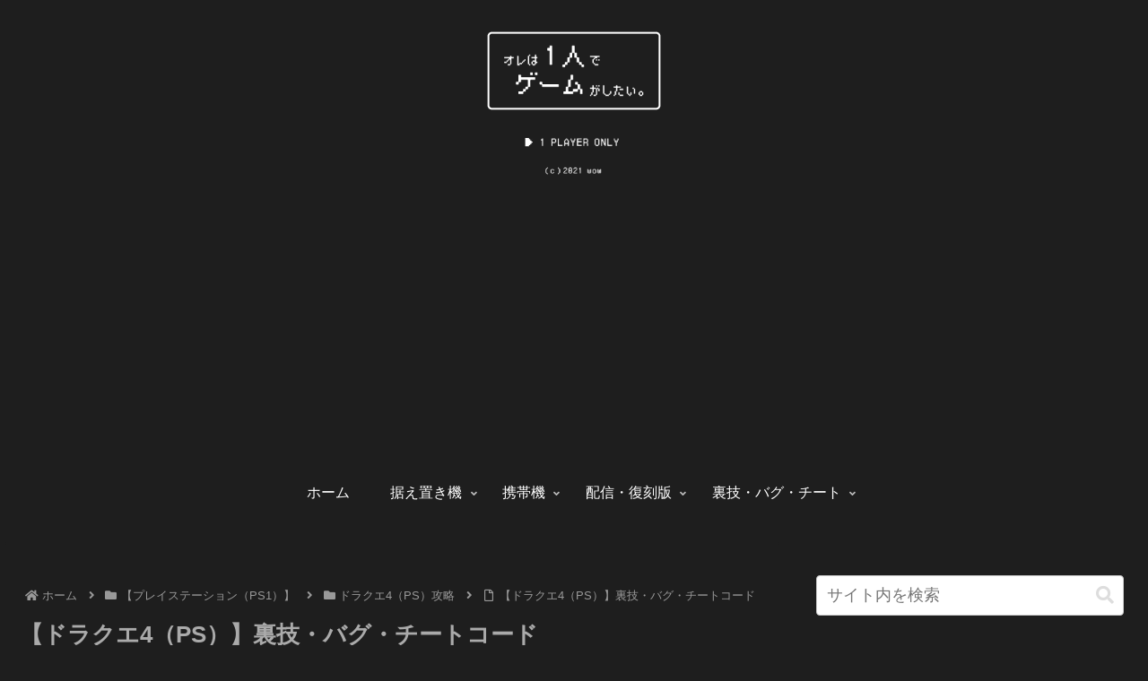

--- FILE ---
content_type: text/html; charset=utf-8
request_url: https://www.google.com/recaptcha/api2/aframe
body_size: 267
content:
<!DOCTYPE HTML><html><head><meta http-equiv="content-type" content="text/html; charset=UTF-8"></head><body><script nonce="9y7C402tStaHWLBlRCHZrw">/** Anti-fraud and anti-abuse applications only. See google.com/recaptcha */ try{var clients={'sodar':'https://pagead2.googlesyndication.com/pagead/sodar?'};window.addEventListener("message",function(a){try{if(a.source===window.parent){var b=JSON.parse(a.data);var c=clients[b['id']];if(c){var d=document.createElement('img');d.src=c+b['params']+'&rc='+(localStorage.getItem("rc::a")?sessionStorage.getItem("rc::b"):"");window.document.body.appendChild(d);sessionStorage.setItem("rc::e",parseInt(sessionStorage.getItem("rc::e")||0)+1);localStorage.setItem("rc::h",'1768274187387');}}}catch(b){}});window.parent.postMessage("_grecaptcha_ready", "*");}catch(b){}</script></body></html>

--- FILE ---
content_type: application/javascript; charset=utf-8
request_url: https://fundingchoicesmessages.google.com/f/AGSKWxXUW5sYjEMCw-Mwyw7IeNTc4MlEnxagvsIydqnwkGj2B7GskZusyd4K209Bw51Gl-I0q7_x0y6qXlk_4Zt9X0m2TqJaHMzJZavFuiMlezv5C0aFmdF9vPtsd3fTS47P-3HYw5iZbAlLfLQHkBJ2fHHSsb8vJpwkhG5n7Rv9LsxEryDEFlFP7q6dZWS5/__ad_background./images/ad./teletoon_ad./opxads./magazine/ads.
body_size: -1291
content:
window['1501beb2-9434-4770-ad61-a3531b171b40'] = true;

--- FILE ---
content_type: application/javascript; charset=utf-8;
request_url: https://dalc.valuecommerce.com/vcid?_s=https%3A%2F%2Fretro-game.wow-de.com%2Fplaystation%2Fdragon_quest4_ps%2Furawaza_cheat-code_dq4ps%2F
body_size: 217
content:
vc_id_callback({"vcid":"yEh1JQMfvXctAJC2zyHcx7YRvUSsdcpbM6U0Tl6l8xGpKWopOe7k3job8fNhJyw6ah77PBMu4t5a7uJ4M8pPvH57Zy3S9WD1mYl4nQelWMr_s-ifwtO7gw","vcpub":"0.067987","t":"6965b909"})

--- FILE ---
content_type: application/javascript; charset=utf-8;
request_url: https://dalc.valuecommerce.com/app3?p=887553058&_s=https%3A%2F%2Fretro-game.wow-de.com%2Fplaystation%2Fdragon_quest4_ps%2Furawaza_cheat-code_dq4ps%2F&vf=iVBORw0KGgoAAAANSUhEUgAAAAMAAAADCAYAAABWKLW%2FAAAAMElEQVQYV2NkFGP4n%2BG%2Fk2H%2BbF8GRh0Wof%2BbtIsYdKLrGBg3cnX9Dz03gWG7xjMGAPDfDWK8xIoaAAAAAElFTkSuQmCC
body_size: 997
content:
vc_linkswitch_callback({"t":"6965b909","r":"aWW5CQACuuIS3i-ECooD7AqKBtSazg","ub":"aWW5CAAGLAQS3i%2BECooCsQqKBtgavQ%3D%3D","vcid":"Tj2G4tULxiWQZwaCouBM0awNL_Vbo5OFL-Y8H4jVirBsVBGshwDBuZ7XeRjHVnMsg6Z0lCBDaPv-ON69J-b-5ezYCYwMfpO1_7yGULm53tsVtuF_-6Kc7w","vcpub":"0.178914","lohaco.jp":{"a":"2686782","m":"2994932","g":"5f7e5e2a8c"},"shopping.yahoo.co.jp":{"a":"2826703","m":"2201292","g":"f76104438c"},"p":887553058,"paypaymall.yahoo.co.jp":{"a":"2826703","m":"2201292","g":"f76104438c"},"www.amazon.co.jp":{"a":"2614000","m":"2366370","g":"78b5dd59ac","sp":"tag%3Dvc-22%26linkCode%3Dure"},"s":3625837,"approach.yahoo.co.jp":{"a":"2826703","m":"2201292","g":"f76104438c"},"paypaystep.yahoo.co.jp":{"a":"2826703","m":"2201292","g":"f76104438c"},"mini-shopping.yahoo.co.jp":{"a":"2826703","m":"2201292","g":"f76104438c"},"shopping.geocities.jp":{"a":"2826703","m":"2201292","g":"f76104438c"},"l":4,"lohaco.yahoo.co.jp":{"a":"2686782","m":"2994932","g":"5f7e5e2a8c"}})